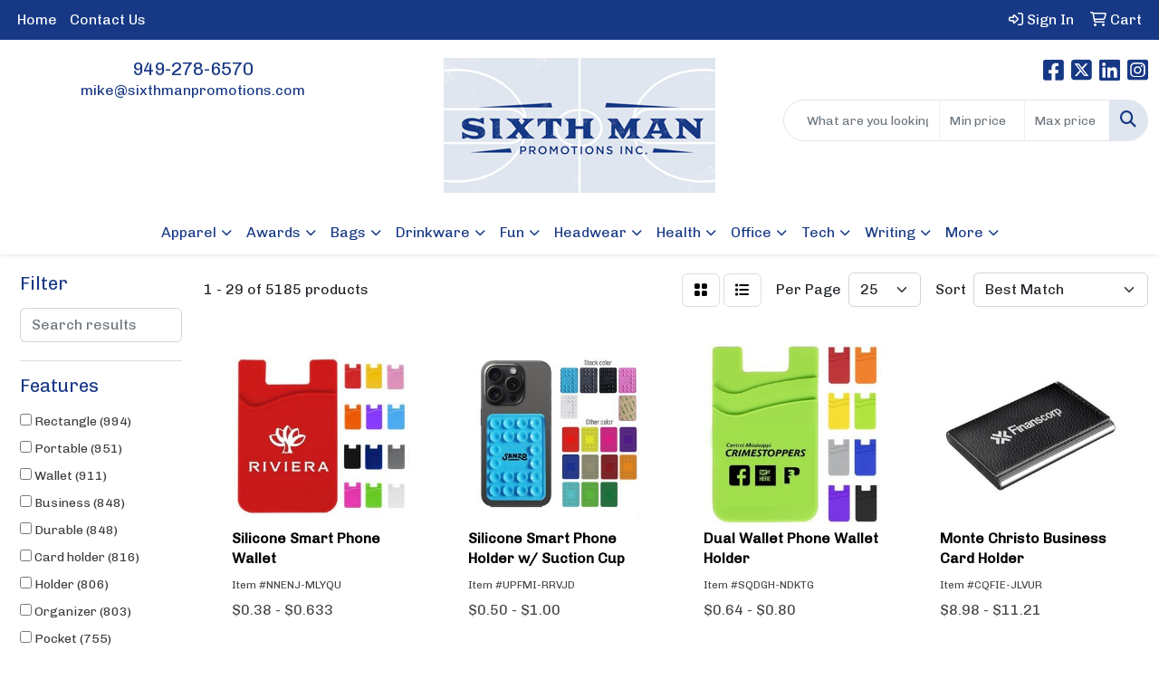

--- FILE ---
content_type: text/html
request_url: https://www.sixthmanpromotions.com/ws/ws.dll/StartSrch?UID=26978&WENavID=16974174
body_size: 13834
content:
<!DOCTYPE html>
<html lang="en"><head>
<meta charset="utf-8">
<meta http-equiv="X-UA-Compatible" content="IE=edge">
<meta name="viewport" content="width=device-width, initial-scale=1">
<!-- The above 3 meta tags *must* come first in the head; any other head content must come *after* these tags -->


<link href="/distsite/styles/8/css/bootstrap.min.css" rel="stylesheet" />
<link href="https://fonts.googleapis.com/css?family=Open+Sans:400,600|Oswald:400,600" rel="stylesheet">
<link href="/distsite/styles/8/css/owl.carousel.min.css" rel="stylesheet">
<link href="/distsite/styles/8/css/nouislider.css" rel="stylesheet">
<!--<link href="/distsite/styles/8/css/menu.css" rel="stylesheet"/>-->
<link href="/distsite/styles/8/css/flexslider.css" rel="stylesheet">
<link href="/distsite/styles/8/css/all.min.css" rel="stylesheet">
<link href="/distsite/styles/8/css/slick/slick.css" rel="stylesheet"/>
<link href="/distsite/styles/8/css/lightbox/lightbox.css" rel="stylesheet"  />
<link href="/distsite/styles/8/css/yamm.css" rel="stylesheet" />
<!-- Custom styles for this theme -->
<link href="/we/we.dll/StyleSheet?UN=26978&Type=WETheme&TS=C44798.5390162037" rel="stylesheet">
<!-- Custom styles for this theme -->
<link href="/we/we.dll/StyleSheet?UN=26978&Type=WETheme-PS&TS=C44798.5390162037" rel="stylesheet">


<!-- HTML5 shim and Respond.js for IE8 support of HTML5 elements and media queries -->
<!--[if lt IE 9]>
      <script src="https://oss.maxcdn.com/html5shiv/3.7.3/html5shiv.min.js"></script>
      <script src="https://oss.maxcdn.com/respond/1.4.2/respond.min.js"></script>
    <![endif]-->

</head>

<body style="background:#fff;">


  <!-- Slide-Out Menu -->
  <div id="filter-menu" class="filter-menu">
    <button id="close-menu" class="btn-close"></button>
    <div class="menu-content">
      
<aside class="filter-sidebar">



<div class="filter-section first">
	<h2>Filter</h2>
	 <div class="input-group mb-3">
	 <input type="text" style="border-right:0;" placeholder="Search results" class="form-control text-search-within-results" name="SearchWithinResults" value="" maxlength="100" onkeyup="HandleTextFilter(event);">
	  <label class="input-group-text" style="background-color:#fff;"><a  style="display:none;" href="javascript:void(0);" class="remove-filter" data-toggle="tooltip" title="Clear" onclick="ClearTextFilter();"><i class="far fa-times" aria-hidden="true"></i> <span class="fa-sr-only">x</span></a></label>
	</div>
</div>

<a href="javascript:void(0);" class="clear-filters"  style="display:none;" onclick="ClearDrillDown();">Clear all filters</a>

<div class="filter-section"  style="display:none;">
	<h2>Categories</h2>

	<div class="filter-list">

	 

		<!-- wrapper for more filters -->
        <div class="show-filter">

		</div><!-- showfilters -->

	</div>

		<a href="#" class="show-more"  style="display:none;" >Show more</a>
</div>


<div class="filter-section" >
	<h2>Features</h2>

		<div class="filter-list">

	  		<div class="checkbox"><label><input class="filtercheckbox" type="checkbox" name="2|Rectangle" ><span> Rectangle (994)</span></label></div><div class="checkbox"><label><input class="filtercheckbox" type="checkbox" name="2|Portable" ><span> Portable (951)</span></label></div><div class="checkbox"><label><input class="filtercheckbox" type="checkbox" name="2|Wallet" ><span> Wallet (911)</span></label></div><div class="checkbox"><label><input class="filtercheckbox" type="checkbox" name="2|Business" ><span> Business (848)</span></label></div><div class="checkbox"><label><input class="filtercheckbox" type="checkbox" name="2|Durable" ><span> Durable (848)</span></label></div><div class="checkbox"><label><input class="filtercheckbox" type="checkbox" name="2|Card holder" ><span> Card holder (816)</span></label></div><div class="checkbox"><label><input class="filtercheckbox" type="checkbox" name="2|Holder" ><span> Holder (806)</span></label></div><div class="checkbox"><label><input class="filtercheckbox" type="checkbox" name="2|Organizer" ><span> Organizer (803)</span></label></div><div class="checkbox"><label><input class="filtercheckbox" type="checkbox" name="2|Pocket" ><span> Pocket (755)</span></label></div><div class="checkbox"><label><input class="filtercheckbox" type="checkbox" name="2|Lightweight" ><span> Lightweight (733)</span></label></div><div class="show-filter"><div class="checkbox"><label><input class="filtercheckbox" type="checkbox" name="2|Case" ><span> Case (707)</span></label></div><div class="checkbox"><label><input class="filtercheckbox" type="checkbox" name="2|Compact" ><span> Compact (635)</span></label></div><div class="checkbox"><label><input class="filtercheckbox" type="checkbox" name="2|Business card holder" ><span> Business card holder (611)</span></label></div><div class="checkbox"><label><input class="filtercheckbox" type="checkbox" name="2|Office" ><span> Office (601)</span></label></div><div class="checkbox"><label><input class="filtercheckbox" type="checkbox" name="2|Storage" ><span> Storage (589)</span></label></div><div class="checkbox"><label><input class="filtercheckbox" type="checkbox" name="2|Card" ><span> Card (555)</span></label></div><div class="checkbox"><label><input class="filtercheckbox" type="checkbox" name="2|Travel" ><span> Travel (527)</span></label></div><div class="checkbox"><label><input class="filtercheckbox" type="checkbox" name="2|Leather" ><span> Leather (525)</span></label></div><div class="checkbox"><label><input class="filtercheckbox" type="checkbox" name="2|Metal" ><span> Metal (491)</span></label></div><div class="checkbox"><label><input class="filtercheckbox" type="checkbox" name="2|Slim" ><span> Slim (480)</span></label></div><div class="checkbox"><label><input class="filtercheckbox" type="checkbox" name="2|Business card" ><span> Business card (439)</span></label></div><div class="checkbox"><label><input class="filtercheckbox" type="checkbox" name="2|Credit card" ><span> Credit card (351)</span></label></div><div class="checkbox"><label><input class="filtercheckbox" type="checkbox" name="2|Pouch" ><span> Pouch (348)</span></label></div><div class="checkbox"><label><input class="filtercheckbox" type="checkbox" name="2|Waterproof" ><span> Waterproof (333)</span></label></div><div class="checkbox"><label><input class="filtercheckbox" type="checkbox" name="2|Card case" ><span> Card case (332)</span></label></div><div class="checkbox"><label><input class="filtercheckbox" type="checkbox" name="2|Sleeve" ><span> Sleeve (313)</span></label></div><div class="checkbox"><label><input class="filtercheckbox" type="checkbox" name="2|Id" ><span> Id (269)</span></label></div><div class="checkbox"><label><input class="filtercheckbox" type="checkbox" name="2|Plastic" ><span> Plastic (235)</span></label></div><div class="checkbox"><label><input class="filtercheckbox" type="checkbox" name="2|Minimalist" ><span> Minimalist (231)</span></label></div><div class="checkbox"><label><input class="filtercheckbox" type="checkbox" name="2|Stand" ><span> Stand (229)</span></label></div><div class="checkbox"><label><input class="filtercheckbox" type="checkbox" name="2|Secure" ><span> Secure (225)</span></label></div><div class="checkbox"><label><input class="filtercheckbox" type="checkbox" name="2|Credit" ><span> Credit (223)</span></label></div><div class="checkbox"><label><input class="filtercheckbox" type="checkbox" name="2|Protector" ><span> Protector (222)</span></label></div><div class="checkbox"><label><input class="filtercheckbox" type="checkbox" name="2|Credit card holder" ><span> Credit card holder (212)</span></label></div><div class="checkbox"><label><input class="filtercheckbox" type="checkbox" name="2|Box" ><span> Box (209)</span></label></div><div class="checkbox"><label><input class="filtercheckbox" type="checkbox" name="2|Gift" ><span> Gift (203)</span></label></div><div class="checkbox"><label><input class="filtercheckbox" type="checkbox" name="2|Transparent" ><span> Transparent (201)</span></label></div><div class="checkbox"><label><input class="filtercheckbox" type="checkbox" name="2|Professionals" ><span> Professionals (198)</span></label></div><div class="checkbox"><label><input class="filtercheckbox" type="checkbox" name="2|Leatherette" ><span> Leatherette (189)</span></label></div><div class="checkbox"><label><input class="filtercheckbox" type="checkbox" name="2|Executives" ><span> Executives (185)</span></label></div><div class="checkbox"><label><input class="filtercheckbox" type="checkbox" name="2|Business card case" ><span> Business card case (176)</span></label></div><div class="checkbox"><label><input class="filtercheckbox" type="checkbox" name="2|Desktop" ><span> Desktop (173)</span></label></div><div class="checkbox"><label><input class="filtercheckbox" type="checkbox" name="2|Stylish" ><span> Stylish (170)</span></label></div><div class="checkbox"><label><input class="filtercheckbox" type="checkbox" name="2|Stainless steel" ><span> Stainless steel (163)</span></label></div><div class="checkbox"><label><input class="filtercheckbox" type="checkbox" name="2|Purse" ><span> Purse (162)</span></label></div><div class="checkbox"><label><input class="filtercheckbox" type="checkbox" name="2|Elegant" ><span> Elegant (158)</span></label></div><div class="checkbox"><label><input class="filtercheckbox" type="checkbox" name="2|Reusable" ><span> Reusable (155)</span></label></div><div class="checkbox"><label><input class="filtercheckbox" type="checkbox" name="2|Displays" ><span> Displays (152)</span></label></div><div class="checkbox"><label><input class="filtercheckbox" type="checkbox" name="2|Aluminum" ><span> Aluminum (148)</span></label></div><div class="checkbox"><label><input class="filtercheckbox" type="checkbox" name="2|Men" ><span> Men (145)</span></label></div></div>

			<!-- wrapper for more filters -->
			<div class="show-filter">

			</div><!-- showfilters -->
 		</div>
		<a href="#" class="show-more"  >Show more</a>


</div>


<div class="filter-section" >
	<h2>Colors</h2>

		<div class="filter-list">

		  	<div class="checkbox"><label><input class="filtercheckbox" type="checkbox" name="1|Black" ><span> Black (3183)</span></label></div><div class="checkbox"><label><input class="filtercheckbox" type="checkbox" name="1|Red" ><span> Red (2170)</span></label></div><div class="checkbox"><label><input class="filtercheckbox" type="checkbox" name="1|Blue" ><span> Blue (1949)</span></label></div><div class="checkbox"><label><input class="filtercheckbox" type="checkbox" name="1|Brown" ><span> Brown (1444)</span></label></div><div class="checkbox"><label><input class="filtercheckbox" type="checkbox" name="1|Pink" ><span> Pink (1442)</span></label></div><div class="checkbox"><label><input class="filtercheckbox" type="checkbox" name="1|Green" ><span> Green (1219)</span></label></div><div class="checkbox"><label><input class="filtercheckbox" type="checkbox" name="1|Gray" ><span> Gray (1217)</span></label></div><div class="checkbox"><label><input class="filtercheckbox" type="checkbox" name="1|White" ><span> White (1007)</span></label></div><div class="checkbox"><label><input class="filtercheckbox" type="checkbox" name="1|Purple" ><span> Purple (945)</span></label></div><div class="checkbox"><label><input class="filtercheckbox" type="checkbox" name="1|Yellow" ><span> Yellow (914)</span></label></div><div class="show-filter"><div class="checkbox"><label><input class="filtercheckbox" type="checkbox" name="1|Orange" ><span> Orange (871)</span></label></div><div class="checkbox"><label><input class="filtercheckbox" type="checkbox" name="1|Silver" ><span> Silver (802)</span></label></div><div class="checkbox"><label><input class="filtercheckbox" type="checkbox" name="1|Gold" ><span> Gold (481)</span></label></div><div class="checkbox"><label><input class="filtercheckbox" type="checkbox" name="1|Navy blue" ><span> Navy blue (427)</span></label></div><div class="checkbox"><label><input class="filtercheckbox" type="checkbox" name="1|Clear" ><span> Clear (387)</span></label></div><div class="checkbox"><label><input class="filtercheckbox" type="checkbox" name="1|Light blue" ><span> Light blue (314)</span></label></div><div class="checkbox"><label><input class="filtercheckbox" type="checkbox" name="1|Royal blue" ><span> Royal blue (280)</span></label></div><div class="checkbox"><label><input class="filtercheckbox" type="checkbox" name="1|Dark blue" ><span> Dark blue (236)</span></label></div><div class="checkbox"><label><input class="filtercheckbox" type="checkbox" name="1|Rose red" ><span> Rose red (207)</span></label></div><div class="checkbox"><label><input class="filtercheckbox" type="checkbox" name="1|Various" ><span> Various (202)</span></label></div><div class="checkbox"><label><input class="filtercheckbox" type="checkbox" name="1|Dark brown" ><span> Dark brown (158)</span></label></div><div class="checkbox"><label><input class="filtercheckbox" type="checkbox" name="1|Beige" ><span> Beige (133)</span></label></div><div class="checkbox"><label><input class="filtercheckbox" type="checkbox" name="1|Dark green" ><span> Dark green (115)</span></label></div><div class="checkbox"><label><input class="filtercheckbox" type="checkbox" name="1|Burgundy red" ><span> Burgundy red (110)</span></label></div><div class="checkbox"><label><input class="filtercheckbox" type="checkbox" name="1|Dark gray" ><span> Dark gray (104)</span></label></div><div class="checkbox"><label><input class="filtercheckbox" type="checkbox" name="1|Light brown" ><span> Light brown (95)</span></label></div><div class="checkbox"><label><input class="filtercheckbox" type="checkbox" name="1|Light gray" ><span> Light gray (89)</span></label></div><div class="checkbox"><label><input class="filtercheckbox" type="checkbox" name="1|Coffee brown" ><span> Coffee brown (80)</span></label></div><div class="checkbox"><label><input class="filtercheckbox" type="checkbox" name="1|Sky blue" ><span> Sky blue (76)</span></label></div><div class="checkbox"><label><input class="filtercheckbox" type="checkbox" name="1|Rose gold" ><span> Rose gold (70)</span></label></div><div class="checkbox"><label><input class="filtercheckbox" type="checkbox" name="1|Coffee" ><span> Coffee (68)</span></label></div><div class="checkbox"><label><input class="filtercheckbox" type="checkbox" name="1|Golden" ><span> Golden (53)</span></label></div><div class="checkbox"><label><input class="filtercheckbox" type="checkbox" name="1|Wood brown" ><span> Wood brown (52)</span></label></div><div class="checkbox"><label><input class="filtercheckbox" type="checkbox" name="1|Light pink" ><span> Light pink (50)</span></label></div><div class="checkbox"><label><input class="filtercheckbox" type="checkbox" name="1|Black/silver" ><span> Black/silver (48)</span></label></div><div class="checkbox"><label><input class="filtercheckbox" type="checkbox" name="1|Hot pink" ><span> Hot pink (47)</span></label></div><div class="checkbox"><label><input class="filtercheckbox" type="checkbox" name="1|Light green" ><span> Light green (47)</span></label></div><div class="checkbox"><label><input class="filtercheckbox" type="checkbox" name="1|Maroon red" ><span> Maroon red (47)</span></label></div><div class="checkbox"><label><input class="filtercheckbox" type="checkbox" name="1|Khaki" ><span> Khaki (42)</span></label></div><div class="checkbox"><label><input class="filtercheckbox" type="checkbox" name="1|Walnut brown" ><span> Walnut brown (39)</span></label></div><div class="checkbox"><label><input class="filtercheckbox" type="checkbox" name="1|Rose" ><span> Rose (37)</span></label></div><div class="checkbox"><label><input class="filtercheckbox" type="checkbox" name="1|Forest green" ><span> Forest green (34)</span></label></div><div class="checkbox"><label><input class="filtercheckbox" type="checkbox" name="1|Tan" ><span> Tan (34)</span></label></div><div class="checkbox"><label><input class="filtercheckbox" type="checkbox" name="1|Azure blue" ><span> Azure blue (33)</span></label></div><div class="checkbox"><label><input class="filtercheckbox" type="checkbox" name="1|Teal blue" ><span> Teal blue (32)</span></label></div><div class="checkbox"><label><input class="filtercheckbox" type="checkbox" name="1|Black with gold engraving" ><span> Black with gold engraving (30)</span></label></div><div class="checkbox"><label><input class="filtercheckbox" type="checkbox" name="1|Black with silver engraving" ><span> Black with silver engraving (30)</span></label></div><div class="checkbox"><label><input class="filtercheckbox" type="checkbox" name="1|Blue with silver engraving" ><span> Blue with silver engraving (30)</span></label></div><div class="checkbox"><label><input class="filtercheckbox" type="checkbox" name="1|Dark brown with black engraving" ><span> Dark brown with black engraving (30)</span></label></div><div class="checkbox"><label><input class="filtercheckbox" type="checkbox" name="1|Gray with black engraving" ><span> Gray with black engraving (30)</span></label></div></div>


			<!-- wrapper for more filters -->
			<div class="show-filter">

			</div><!-- showfilters -->

		  </div>

		<a href="#" class="show-more"  >Show more</a>
</div>


<div class="filter-section"  >
	<h2>Price Range</h2>
	<div class="filter-price-wrap">
		<div class="filter-price-inner">
			<div class="input-group">
				<span class="input-group-text input-group-text-white">$</span>
				<input type="text" class="form-control form-control-sm filter-min-prices" name="min-prices" value="" placeholder="Min" onkeyup="HandlePriceFilter(event);">
			</div>
			<div class="input-group">
				<span class="input-group-text input-group-text-white">$</span>
				<input type="text" class="form-control form-control-sm filter-max-prices" name="max-prices" value="" placeholder="Max" onkeyup="HandlePriceFilter(event);">
			</div>
		</div>
		<a href="javascript:void(0)" onclick="SetPriceFilter();" ><i class="fa-solid fa-chevron-right"></i></a>
	</div>
</div>

<div class="filter-section"   >
	<h2>Quantity</h2>
	<div class="filter-price-wrap mb-2">
		<input type="text" class="form-control form-control-sm filter-quantity" value="" placeholder="Qty" onkeyup="HandleQuantityFilter(event);">
		<a href="javascript:void(0)" onclick="SetQuantityFilter();"><i class="fa-solid fa-chevron-right"></i></a>
	</div>
</div>




	</aside>

    </div>
</div>




	<div class="container-fluid">
		<div class="row">

			<div class="col-md-3 col-lg-2">
        <div class="d-none d-md-block">
          <div id="desktop-filter">
            
<aside class="filter-sidebar">



<div class="filter-section first">
	<h2>Filter</h2>
	 <div class="input-group mb-3">
	 <input type="text" style="border-right:0;" placeholder="Search results" class="form-control text-search-within-results" name="SearchWithinResults" value="" maxlength="100" onkeyup="HandleTextFilter(event);">
	  <label class="input-group-text" style="background-color:#fff;"><a  style="display:none;" href="javascript:void(0);" class="remove-filter" data-toggle="tooltip" title="Clear" onclick="ClearTextFilter();"><i class="far fa-times" aria-hidden="true"></i> <span class="fa-sr-only">x</span></a></label>
	</div>
</div>

<a href="javascript:void(0);" class="clear-filters"  style="display:none;" onclick="ClearDrillDown();">Clear all filters</a>

<div class="filter-section"  style="display:none;">
	<h2>Categories</h2>

	<div class="filter-list">

	 

		<!-- wrapper for more filters -->
        <div class="show-filter">

		</div><!-- showfilters -->

	</div>

		<a href="#" class="show-more"  style="display:none;" >Show more</a>
</div>


<div class="filter-section" >
	<h2>Features</h2>

		<div class="filter-list">

	  		<div class="checkbox"><label><input class="filtercheckbox" type="checkbox" name="2|Rectangle" ><span> Rectangle (994)</span></label></div><div class="checkbox"><label><input class="filtercheckbox" type="checkbox" name="2|Portable" ><span> Portable (951)</span></label></div><div class="checkbox"><label><input class="filtercheckbox" type="checkbox" name="2|Wallet" ><span> Wallet (911)</span></label></div><div class="checkbox"><label><input class="filtercheckbox" type="checkbox" name="2|Business" ><span> Business (848)</span></label></div><div class="checkbox"><label><input class="filtercheckbox" type="checkbox" name="2|Durable" ><span> Durable (848)</span></label></div><div class="checkbox"><label><input class="filtercheckbox" type="checkbox" name="2|Card holder" ><span> Card holder (816)</span></label></div><div class="checkbox"><label><input class="filtercheckbox" type="checkbox" name="2|Holder" ><span> Holder (806)</span></label></div><div class="checkbox"><label><input class="filtercheckbox" type="checkbox" name="2|Organizer" ><span> Organizer (803)</span></label></div><div class="checkbox"><label><input class="filtercheckbox" type="checkbox" name="2|Pocket" ><span> Pocket (755)</span></label></div><div class="checkbox"><label><input class="filtercheckbox" type="checkbox" name="2|Lightweight" ><span> Lightweight (733)</span></label></div><div class="show-filter"><div class="checkbox"><label><input class="filtercheckbox" type="checkbox" name="2|Case" ><span> Case (707)</span></label></div><div class="checkbox"><label><input class="filtercheckbox" type="checkbox" name="2|Compact" ><span> Compact (635)</span></label></div><div class="checkbox"><label><input class="filtercheckbox" type="checkbox" name="2|Business card holder" ><span> Business card holder (611)</span></label></div><div class="checkbox"><label><input class="filtercheckbox" type="checkbox" name="2|Office" ><span> Office (601)</span></label></div><div class="checkbox"><label><input class="filtercheckbox" type="checkbox" name="2|Storage" ><span> Storage (589)</span></label></div><div class="checkbox"><label><input class="filtercheckbox" type="checkbox" name="2|Card" ><span> Card (555)</span></label></div><div class="checkbox"><label><input class="filtercheckbox" type="checkbox" name="2|Travel" ><span> Travel (527)</span></label></div><div class="checkbox"><label><input class="filtercheckbox" type="checkbox" name="2|Leather" ><span> Leather (525)</span></label></div><div class="checkbox"><label><input class="filtercheckbox" type="checkbox" name="2|Metal" ><span> Metal (491)</span></label></div><div class="checkbox"><label><input class="filtercheckbox" type="checkbox" name="2|Slim" ><span> Slim (480)</span></label></div><div class="checkbox"><label><input class="filtercheckbox" type="checkbox" name="2|Business card" ><span> Business card (439)</span></label></div><div class="checkbox"><label><input class="filtercheckbox" type="checkbox" name="2|Credit card" ><span> Credit card (351)</span></label></div><div class="checkbox"><label><input class="filtercheckbox" type="checkbox" name="2|Pouch" ><span> Pouch (348)</span></label></div><div class="checkbox"><label><input class="filtercheckbox" type="checkbox" name="2|Waterproof" ><span> Waterproof (333)</span></label></div><div class="checkbox"><label><input class="filtercheckbox" type="checkbox" name="2|Card case" ><span> Card case (332)</span></label></div><div class="checkbox"><label><input class="filtercheckbox" type="checkbox" name="2|Sleeve" ><span> Sleeve (313)</span></label></div><div class="checkbox"><label><input class="filtercheckbox" type="checkbox" name="2|Id" ><span> Id (269)</span></label></div><div class="checkbox"><label><input class="filtercheckbox" type="checkbox" name="2|Plastic" ><span> Plastic (235)</span></label></div><div class="checkbox"><label><input class="filtercheckbox" type="checkbox" name="2|Minimalist" ><span> Minimalist (231)</span></label></div><div class="checkbox"><label><input class="filtercheckbox" type="checkbox" name="2|Stand" ><span> Stand (229)</span></label></div><div class="checkbox"><label><input class="filtercheckbox" type="checkbox" name="2|Secure" ><span> Secure (225)</span></label></div><div class="checkbox"><label><input class="filtercheckbox" type="checkbox" name="2|Credit" ><span> Credit (223)</span></label></div><div class="checkbox"><label><input class="filtercheckbox" type="checkbox" name="2|Protector" ><span> Protector (222)</span></label></div><div class="checkbox"><label><input class="filtercheckbox" type="checkbox" name="2|Credit card holder" ><span> Credit card holder (212)</span></label></div><div class="checkbox"><label><input class="filtercheckbox" type="checkbox" name="2|Box" ><span> Box (209)</span></label></div><div class="checkbox"><label><input class="filtercheckbox" type="checkbox" name="2|Gift" ><span> Gift (203)</span></label></div><div class="checkbox"><label><input class="filtercheckbox" type="checkbox" name="2|Transparent" ><span> Transparent (201)</span></label></div><div class="checkbox"><label><input class="filtercheckbox" type="checkbox" name="2|Professionals" ><span> Professionals (198)</span></label></div><div class="checkbox"><label><input class="filtercheckbox" type="checkbox" name="2|Leatherette" ><span> Leatherette (189)</span></label></div><div class="checkbox"><label><input class="filtercheckbox" type="checkbox" name="2|Executives" ><span> Executives (185)</span></label></div><div class="checkbox"><label><input class="filtercheckbox" type="checkbox" name="2|Business card case" ><span> Business card case (176)</span></label></div><div class="checkbox"><label><input class="filtercheckbox" type="checkbox" name="2|Desktop" ><span> Desktop (173)</span></label></div><div class="checkbox"><label><input class="filtercheckbox" type="checkbox" name="2|Stylish" ><span> Stylish (170)</span></label></div><div class="checkbox"><label><input class="filtercheckbox" type="checkbox" name="2|Stainless steel" ><span> Stainless steel (163)</span></label></div><div class="checkbox"><label><input class="filtercheckbox" type="checkbox" name="2|Purse" ><span> Purse (162)</span></label></div><div class="checkbox"><label><input class="filtercheckbox" type="checkbox" name="2|Elegant" ><span> Elegant (158)</span></label></div><div class="checkbox"><label><input class="filtercheckbox" type="checkbox" name="2|Reusable" ><span> Reusable (155)</span></label></div><div class="checkbox"><label><input class="filtercheckbox" type="checkbox" name="2|Displays" ><span> Displays (152)</span></label></div><div class="checkbox"><label><input class="filtercheckbox" type="checkbox" name="2|Aluminum" ><span> Aluminum (148)</span></label></div><div class="checkbox"><label><input class="filtercheckbox" type="checkbox" name="2|Men" ><span> Men (145)</span></label></div></div>

			<!-- wrapper for more filters -->
			<div class="show-filter">

			</div><!-- showfilters -->
 		</div>
		<a href="#" class="show-more"  >Show more</a>


</div>


<div class="filter-section" >
	<h2>Colors</h2>

		<div class="filter-list">

		  	<div class="checkbox"><label><input class="filtercheckbox" type="checkbox" name="1|Black" ><span> Black (3183)</span></label></div><div class="checkbox"><label><input class="filtercheckbox" type="checkbox" name="1|Red" ><span> Red (2170)</span></label></div><div class="checkbox"><label><input class="filtercheckbox" type="checkbox" name="1|Blue" ><span> Blue (1949)</span></label></div><div class="checkbox"><label><input class="filtercheckbox" type="checkbox" name="1|Brown" ><span> Brown (1444)</span></label></div><div class="checkbox"><label><input class="filtercheckbox" type="checkbox" name="1|Pink" ><span> Pink (1442)</span></label></div><div class="checkbox"><label><input class="filtercheckbox" type="checkbox" name="1|Green" ><span> Green (1219)</span></label></div><div class="checkbox"><label><input class="filtercheckbox" type="checkbox" name="1|Gray" ><span> Gray (1217)</span></label></div><div class="checkbox"><label><input class="filtercheckbox" type="checkbox" name="1|White" ><span> White (1007)</span></label></div><div class="checkbox"><label><input class="filtercheckbox" type="checkbox" name="1|Purple" ><span> Purple (945)</span></label></div><div class="checkbox"><label><input class="filtercheckbox" type="checkbox" name="1|Yellow" ><span> Yellow (914)</span></label></div><div class="show-filter"><div class="checkbox"><label><input class="filtercheckbox" type="checkbox" name="1|Orange" ><span> Orange (871)</span></label></div><div class="checkbox"><label><input class="filtercheckbox" type="checkbox" name="1|Silver" ><span> Silver (802)</span></label></div><div class="checkbox"><label><input class="filtercheckbox" type="checkbox" name="1|Gold" ><span> Gold (481)</span></label></div><div class="checkbox"><label><input class="filtercheckbox" type="checkbox" name="1|Navy blue" ><span> Navy blue (427)</span></label></div><div class="checkbox"><label><input class="filtercheckbox" type="checkbox" name="1|Clear" ><span> Clear (387)</span></label></div><div class="checkbox"><label><input class="filtercheckbox" type="checkbox" name="1|Light blue" ><span> Light blue (314)</span></label></div><div class="checkbox"><label><input class="filtercheckbox" type="checkbox" name="1|Royal blue" ><span> Royal blue (280)</span></label></div><div class="checkbox"><label><input class="filtercheckbox" type="checkbox" name="1|Dark blue" ><span> Dark blue (236)</span></label></div><div class="checkbox"><label><input class="filtercheckbox" type="checkbox" name="1|Rose red" ><span> Rose red (207)</span></label></div><div class="checkbox"><label><input class="filtercheckbox" type="checkbox" name="1|Various" ><span> Various (202)</span></label></div><div class="checkbox"><label><input class="filtercheckbox" type="checkbox" name="1|Dark brown" ><span> Dark brown (158)</span></label></div><div class="checkbox"><label><input class="filtercheckbox" type="checkbox" name="1|Beige" ><span> Beige (133)</span></label></div><div class="checkbox"><label><input class="filtercheckbox" type="checkbox" name="1|Dark green" ><span> Dark green (115)</span></label></div><div class="checkbox"><label><input class="filtercheckbox" type="checkbox" name="1|Burgundy red" ><span> Burgundy red (110)</span></label></div><div class="checkbox"><label><input class="filtercheckbox" type="checkbox" name="1|Dark gray" ><span> Dark gray (104)</span></label></div><div class="checkbox"><label><input class="filtercheckbox" type="checkbox" name="1|Light brown" ><span> Light brown (95)</span></label></div><div class="checkbox"><label><input class="filtercheckbox" type="checkbox" name="1|Light gray" ><span> Light gray (89)</span></label></div><div class="checkbox"><label><input class="filtercheckbox" type="checkbox" name="1|Coffee brown" ><span> Coffee brown (80)</span></label></div><div class="checkbox"><label><input class="filtercheckbox" type="checkbox" name="1|Sky blue" ><span> Sky blue (76)</span></label></div><div class="checkbox"><label><input class="filtercheckbox" type="checkbox" name="1|Rose gold" ><span> Rose gold (70)</span></label></div><div class="checkbox"><label><input class="filtercheckbox" type="checkbox" name="1|Coffee" ><span> Coffee (68)</span></label></div><div class="checkbox"><label><input class="filtercheckbox" type="checkbox" name="1|Golden" ><span> Golden (53)</span></label></div><div class="checkbox"><label><input class="filtercheckbox" type="checkbox" name="1|Wood brown" ><span> Wood brown (52)</span></label></div><div class="checkbox"><label><input class="filtercheckbox" type="checkbox" name="1|Light pink" ><span> Light pink (50)</span></label></div><div class="checkbox"><label><input class="filtercheckbox" type="checkbox" name="1|Black/silver" ><span> Black/silver (48)</span></label></div><div class="checkbox"><label><input class="filtercheckbox" type="checkbox" name="1|Hot pink" ><span> Hot pink (47)</span></label></div><div class="checkbox"><label><input class="filtercheckbox" type="checkbox" name="1|Light green" ><span> Light green (47)</span></label></div><div class="checkbox"><label><input class="filtercheckbox" type="checkbox" name="1|Maroon red" ><span> Maroon red (47)</span></label></div><div class="checkbox"><label><input class="filtercheckbox" type="checkbox" name="1|Khaki" ><span> Khaki (42)</span></label></div><div class="checkbox"><label><input class="filtercheckbox" type="checkbox" name="1|Walnut brown" ><span> Walnut brown (39)</span></label></div><div class="checkbox"><label><input class="filtercheckbox" type="checkbox" name="1|Rose" ><span> Rose (37)</span></label></div><div class="checkbox"><label><input class="filtercheckbox" type="checkbox" name="1|Forest green" ><span> Forest green (34)</span></label></div><div class="checkbox"><label><input class="filtercheckbox" type="checkbox" name="1|Tan" ><span> Tan (34)</span></label></div><div class="checkbox"><label><input class="filtercheckbox" type="checkbox" name="1|Azure blue" ><span> Azure blue (33)</span></label></div><div class="checkbox"><label><input class="filtercheckbox" type="checkbox" name="1|Teal blue" ><span> Teal blue (32)</span></label></div><div class="checkbox"><label><input class="filtercheckbox" type="checkbox" name="1|Black with gold engraving" ><span> Black with gold engraving (30)</span></label></div><div class="checkbox"><label><input class="filtercheckbox" type="checkbox" name="1|Black with silver engraving" ><span> Black with silver engraving (30)</span></label></div><div class="checkbox"><label><input class="filtercheckbox" type="checkbox" name="1|Blue with silver engraving" ><span> Blue with silver engraving (30)</span></label></div><div class="checkbox"><label><input class="filtercheckbox" type="checkbox" name="1|Dark brown with black engraving" ><span> Dark brown with black engraving (30)</span></label></div><div class="checkbox"><label><input class="filtercheckbox" type="checkbox" name="1|Gray with black engraving" ><span> Gray with black engraving (30)</span></label></div></div>


			<!-- wrapper for more filters -->
			<div class="show-filter">

			</div><!-- showfilters -->

		  </div>

		<a href="#" class="show-more"  >Show more</a>
</div>


<div class="filter-section"  >
	<h2>Price Range</h2>
	<div class="filter-price-wrap">
		<div class="filter-price-inner">
			<div class="input-group">
				<span class="input-group-text input-group-text-white">$</span>
				<input type="text" class="form-control form-control-sm filter-min-prices" name="min-prices" value="" placeholder="Min" onkeyup="HandlePriceFilter(event);">
			</div>
			<div class="input-group">
				<span class="input-group-text input-group-text-white">$</span>
				<input type="text" class="form-control form-control-sm filter-max-prices" name="max-prices" value="" placeholder="Max" onkeyup="HandlePriceFilter(event);">
			</div>
		</div>
		<a href="javascript:void(0)" onclick="SetPriceFilter();" ><i class="fa-solid fa-chevron-right"></i></a>
	</div>
</div>

<div class="filter-section"   >
	<h2>Quantity</h2>
	<div class="filter-price-wrap mb-2">
		<input type="text" class="form-control form-control-sm filter-quantity" value="" placeholder="Qty" onkeyup="HandleQuantityFilter(event);">
		<a href="javascript:void(0)" onclick="SetQuantityFilter();"><i class="fa-solid fa-chevron-right"></i></a>
	</div>
</div>




	</aside>

          </div>
        </div>
			</div>

			<div class="col-md-9 col-lg-10">
				

				<ol class="breadcrumb"  style="display:none;" >
              		<li><a href="https://www.sixthmanpromotions.com" target="_top">Home</a></li>
             	 	<li class="active">Business Card Holders</li>
            	</ol>




				<div id="product-list-controls">

				
						<div class="d-flex align-items-center justify-content-between">
							<div class="d-none d-md-block me-3">
								1 - 29 of  5185 <span class="d-none d-lg-inline">products</span>
							</div>
					  
						  <!-- Right Aligned Controls -->
						  <div class="product-controls-right d-flex align-items-center">
       
              <button id="show-filter-button" class="btn btn-control d-block d-md-none"><i class="fa-solid fa-filter" aria-hidden="true"></i></button>

							
							<span class="me-3">
								<a href="/ws/ws.dll/StartSrch?UID=26978&WENavID=16974174&View=T&ST=26020303560870320328555943" class="btn btn-control grid" title="Change to Grid View"><i class="fa-solid fa-grid-2" aria-hidden="true"></i>  <span class="fa-sr-only">Grid</span></a>
								<a href="/ws/ws.dll/StartSrch?UID=26978&WENavID=16974174&View=L&ST=26020303560870320328555943" class="btn btn-control" title="Change to List View"><i class="fa-solid fa-list"></i> <span class="fa-sr-only">List</span></a>
							</span>
							
					  
							<!-- Number of Items Per Page -->
							<div class="me-2 d-none d-lg-block">
								<label>Per Page</label>
							</div>
							<div class="me-3 d-none d-md-block">
								<select class="form-select notranslate" onchange="GoToNewURL(this);" aria-label="Items per page">
									<option value="/ws/ws.dll/StartSrch?UID=26978&WENavID=16974174&ST=26020303560870320328555943&PPP=10" >10</option><option value="/ws/ws.dll/StartSrch?UID=26978&WENavID=16974174&ST=26020303560870320328555943&PPP=25" selected>25</option><option value="/ws/ws.dll/StartSrch?UID=26978&WENavID=16974174&ST=26020303560870320328555943&PPP=50" >50</option><option value="/ws/ws.dll/StartSrch?UID=26978&WENavID=16974174&ST=26020303560870320328555943&PPP=100" >100</option><option value="/ws/ws.dll/StartSrch?UID=26978&WENavID=16974174&ST=26020303560870320328555943&PPP=250" >250</option>
								
								</select>
							</div>
					  
							<!-- Sort By -->
							<div class="d-none d-lg-block me-2">
								<label>Sort</label>
							</div>
							<div>
								<select class="form-select" onchange="GoToNewURL(this);">
									<option value="/ws/ws.dll/StartSrch?UID=26978&WENavID=16974174&Sort=0" selected>Best Match</option><option value="/ws/ws.dll/StartSrch?UID=26978&WENavID=16974174&Sort=3">Most Popular</option><option value="/ws/ws.dll/StartSrch?UID=26978&WENavID=16974174&Sort=1">Price (Low to High)</option><option value="/ws/ws.dll/StartSrch?UID=26978&WENavID=16974174&Sort=2">Price (High to Low)</option>
								 </select>
							</div>
						  </div>
						</div>

			  </div>

				<!-- Product Results List -->
				<ul class="thumbnail-list"><a name="0" href="#" alt="Item 0"></a>
<li>
 <a href="https://www.sixthmanpromotions.com/p/NNENJ-MLYQU/silicone-smart-phone-wallet" target="_parent" alt="Silicone Smart Phone Wallet">
 <div class="pr-list-grid">
		<img class="img-responsive" src="/ws/ws.dll/QPic?SN=69533&P=115693708&I=0&PX=300" alt="Silicone Smart Phone Wallet">
		<p class="pr-name">Silicone Smart Phone Wallet</p>
		<div class="pr-meta-row">
			<div class="product-reviews"  style="display:none;">
				<div class="rating-stars">
				<i class="fa-solid fa-star-sharp active" aria-hidden="true"></i><i class="fa-solid fa-star-sharp active" aria-hidden="true"></i><i class="fa-solid fa-star-sharp active" aria-hidden="true"></i><i class="fa-solid fa-star-sharp" aria-hidden="true"></i><i class="fa-solid fa-star-sharp" aria-hidden="true"></i>
				</div>
				<span class="rating-count">(4)</span>
			</div>
			
		</div>
		<p class="pr-number"  ><span class="notranslate">Item #NNENJ-MLYQU</span></p>
		<p class="pr-price"  ><span class="notranslate">$0.38</span> - <span class="notranslate">$0.633</span></p>
 </div>
 </a>
</li>
<a name="1" href="#" alt="Item 1"></a>
<li>
 <a href="https://www.sixthmanpromotions.com/p/UPFMI-RRVJD/silicone-smart-phone-holder-w-suction-cup" target="_parent" alt="Silicone Smart Phone Holder w/ Suction Cup">
 <div class="pr-list-grid">
		<img class="img-responsive" src="/ws/ws.dll/QPic?SN=69533&P=908081817&I=0&PX=300" alt="Silicone Smart Phone Holder w/ Suction Cup">
		<p class="pr-name">Silicone Smart Phone Holder w/ Suction Cup</p>
		<div class="pr-meta-row">
			<div class="product-reviews"  style="display:none;">
				<div class="rating-stars">
				<i class="fa-solid fa-star-sharp" aria-hidden="true"></i><i class="fa-solid fa-star-sharp" aria-hidden="true"></i><i class="fa-solid fa-star-sharp" aria-hidden="true"></i><i class="fa-solid fa-star-sharp" aria-hidden="true"></i><i class="fa-solid fa-star-sharp" aria-hidden="true"></i>
				</div>
				<span class="rating-count">(0)</span>
			</div>
			
		</div>
		<p class="pr-number"  ><span class="notranslate">Item #UPFMI-RRVJD</span></p>
		<p class="pr-price"  ><span class="notranslate">$0.50</span> - <span class="notranslate">$1.00</span></p>
 </div>
 </a>
</li>
<a name="2" href="#" alt="Item 2"></a>
<li>
 <a href="https://www.sixthmanpromotions.com/p/SQDGH-NDKTG/dual-wallet-phone-wallet-holder" target="_parent" alt="Dual Wallet Phone Wallet Holder">
 <div class="pr-list-grid">
		<img class="img-responsive" src="/ws/ws.dll/QPic?SN=69533&P=756000676&I=0&PX=300" alt="Dual Wallet Phone Wallet Holder">
		<p class="pr-name">Dual Wallet Phone Wallet Holder</p>
		<div class="pr-meta-row">
			<div class="product-reviews"  style="display:none;">
				<div class="rating-stars">
				<i class="fa-solid fa-star-sharp" aria-hidden="true"></i><i class="fa-solid fa-star-sharp" aria-hidden="true"></i><i class="fa-solid fa-star-sharp" aria-hidden="true"></i><i class="fa-solid fa-star-sharp" aria-hidden="true"></i><i class="fa-solid fa-star-sharp" aria-hidden="true"></i>
				</div>
				<span class="rating-count">(0)</span>
			</div>
			
		</div>
		<p class="pr-number"  ><span class="notranslate">Item #SQDGH-NDKTG</span></p>
		<p class="pr-price"  ><span class="notranslate">$0.64</span> - <span class="notranslate">$0.80</span></p>
 </div>
 </a>
</li>
<a name="3" href="#" alt="Item 3"></a>
<li>
 <a href="https://www.sixthmanpromotions.com/p/CQFIE-JLVUR/monte-christo-business-card-holder" target="_parent" alt="Monte Christo Business Card Holder">
 <div class="pr-list-grid">
		<img class="img-responsive" src="/ws/ws.dll/QPic?SN=52498&P=384320853&I=0&PX=300" alt="Monte Christo Business Card Holder">
		<p class="pr-name">Monte Christo Business Card Holder</p>
		<div class="pr-meta-row">
			<div class="product-reviews"  style="display:none;">
				<div class="rating-stars">
				<i class="fa-solid fa-star-sharp active" aria-hidden="true"></i><i class="fa-solid fa-star-sharp active" aria-hidden="true"></i><i class="fa-solid fa-star-sharp active" aria-hidden="true"></i><i class="fa-solid fa-star-sharp" aria-hidden="true"></i><i class="fa-solid fa-star-sharp" aria-hidden="true"></i>
				</div>
				<span class="rating-count">(2)</span>
			</div>
			
		</div>
		<p class="pr-number"  ><span class="notranslate">Item #CQFIE-JLVUR</span></p>
		<p class="pr-price"  ><span class="notranslate">$8.98</span> - <span class="notranslate">$11.21</span></p>
 </div>
 </a>
</li>
<a name="4" href="#" alt="Item 4"></a>
<li>
 <a href="https://www.sixthmanpromotions.com/p/LLZKH-IDYSI/slim-card-holder" target="_parent" alt="Slim Card Holder">
 <div class="pr-list-grid">
		<img class="img-responsive" src="/ws/ws.dll/QPic?SN=52498&P=793725236&I=0&PX=300" alt="Slim Card Holder">
		<p class="pr-name">Slim Card Holder</p>
		<div class="pr-meta-row">
			<div class="product-reviews"  style="display:none;">
				<div class="rating-stars">
				<i class="fa-solid fa-star-sharp active" aria-hidden="true"></i><i class="fa-solid fa-star-sharp" aria-hidden="true"></i><i class="fa-solid fa-star-sharp" aria-hidden="true"></i><i class="fa-solid fa-star-sharp" aria-hidden="true"></i><i class="fa-solid fa-star-sharp" aria-hidden="true"></i>
				</div>
				<span class="rating-count">(1)</span>
			</div>
			
		</div>
		<p class="pr-number"  ><span class="notranslate">Item #LLZKH-IDYSI</span></p>
		<p class="pr-price"  ><span class="notranslate">$4.20</span> - <span class="notranslate">$5.18</span></p>
 </div>
 </a>
</li>
<a name="5" href="#" alt="Item 5"></a>
<li>
 <a href="https://www.sixthmanpromotions.com/p/WLAEB-QZGMG/traverse-business-card-holder" target="_parent" alt="Traverse Business Card Holder">
 <div class="pr-list-grid">
		<img class="img-responsive" src="/ws/ws.dll/QPic?SN=52344&P=577755390&I=0&PX=300" alt="Traverse Business Card Holder">
		<p class="pr-name">Traverse Business Card Holder</p>
		<div class="pr-meta-row">
			<div class="product-reviews"  style="display:none;">
				<div class="rating-stars">
				<i class="fa-solid fa-star-sharp" aria-hidden="true"></i><i class="fa-solid fa-star-sharp" aria-hidden="true"></i><i class="fa-solid fa-star-sharp" aria-hidden="true"></i><i class="fa-solid fa-star-sharp" aria-hidden="true"></i><i class="fa-solid fa-star-sharp" aria-hidden="true"></i>
				</div>
				<span class="rating-count">(0)</span>
			</div>
			
		</div>
		<p class="pr-number"  ><span class="notranslate">Item #WLAEB-QZGMG</span></p>
		<p class="pr-price"  ><span class="notranslate">$4.69</span> - <span class="notranslate">$6.10</span></p>
 </div>
 </a>
</li>
<a name="6" href="#" alt="Item 6"></a>
<li>
 <a href="https://www.sixthmanpromotions.com/p/IJDEF-LGIDQ/expandable-lycra-phone-wallet" target="_parent" alt="Expandable Lycra Phone Wallet">
 <div class="pr-list-grid">
		<img class="img-responsive" src="/ws/ws.dll/QPic?SN=60462&P=755137694&I=0&PX=300" alt="Expandable Lycra Phone Wallet">
		<p class="pr-name">Expandable Lycra Phone Wallet</p>
		<div class="pr-meta-row">
			<div class="product-reviews"  style="display:none;">
				<div class="rating-stars">
				<i class="fa-solid fa-star-sharp active" aria-hidden="true"></i><i class="fa-solid fa-star-sharp" aria-hidden="true"></i><i class="fa-solid fa-star-sharp" aria-hidden="true"></i><i class="fa-solid fa-star-sharp" aria-hidden="true"></i><i class="fa-solid fa-star-sharp" aria-hidden="true"></i>
				</div>
				<span class="rating-count">(1)</span>
			</div>
			
		</div>
		<p class="pr-number"  ><span class="notranslate">Item #IJDEF-LGIDQ</span></p>
		<p class="pr-price"  ><span class="notranslate">$2.05</span> - <span class="notranslate">$2.47</span></p>
 </div>
 </a>
</li>
<a name="7" href="#" alt="Item 7"></a>
<li>
 <a href="https://www.sixthmanpromotions.com/p/IQEMB-NDKUO/silicone-smart-phone-wallet-w-ring-stand" target="_parent" alt="Silicone Smart Phone Wallet w/ Ring Stand">
 <div class="pr-list-grid">
		<img class="img-responsive" src="/ws/ws.dll/QPic?SN=69533&P=776000710&I=0&PX=300" alt="Silicone Smart Phone Wallet w/ Ring Stand">
		<p class="pr-name">Silicone Smart Phone Wallet w/ Ring Stand</p>
		<div class="pr-meta-row">
			<div class="product-reviews"  style="display:none;">
				<div class="rating-stars">
				<i class="fa-solid fa-star-sharp" aria-hidden="true"></i><i class="fa-solid fa-star-sharp" aria-hidden="true"></i><i class="fa-solid fa-star-sharp" aria-hidden="true"></i><i class="fa-solid fa-star-sharp" aria-hidden="true"></i><i class="fa-solid fa-star-sharp" aria-hidden="true"></i>
				</div>
				<span class="rating-count">(0)</span>
			</div>
			
		</div>
		<p class="pr-number"  ><span class="notranslate">Item #IQEMB-NDKUO</span></p>
		<p class="pr-price"  ><span class="notranslate">$1.17</span> - <span class="notranslate">$1.60</span></p>
 </div>
 </a>
</li>
<a name="8" href="#" alt="Item 8"></a>
<li>
 <a href="https://www.sixthmanpromotions.com/p/BPZHI-SEWUD/small-two-layers-electronics-organizer-bag" target="_parent" alt="Small Two Layers Electronics Organizer Bag">
 <div class="pr-list-grid">
		<img class="img-responsive" src="/ws/ws.dll/QPic?SN=51225&P=748311267&I=0&PX=300" alt="Small Two Layers Electronics Organizer Bag">
		<p class="pr-name">Small Two Layers Electronics Organizer Bag</p>
		<div class="pr-meta-row">
			<div class="product-reviews"  style="display:none;">
				<div class="rating-stars">
				<i class="fa-solid fa-star-sharp" aria-hidden="true"></i><i class="fa-solid fa-star-sharp" aria-hidden="true"></i><i class="fa-solid fa-star-sharp" aria-hidden="true"></i><i class="fa-solid fa-star-sharp" aria-hidden="true"></i><i class="fa-solid fa-star-sharp" aria-hidden="true"></i>
				</div>
				<span class="rating-count">(0)</span>
			</div>
			
		</div>
		<p class="pr-number"  ><span class="notranslate">Item #BPZHI-SEWUD</span></p>
		<p class="pr-price"  ><span class="notranslate">$6.12</span> - <span class="notranslate">$7.47</span></p>
 </div>
 </a>
</li>
<a name="9" href="#" alt="Item 9"></a>
<li>
 <a href="https://www.sixthmanpromotions.com/p/YIFNH-QLFSG/econo-silicone-mobile-cell-phone-wallet" target="_parent" alt="Econo Silicone Mobile Cell Phone Wallet">
 <div class="pr-list-grid">
		<img class="img-responsive" src="/ws/ws.dll/QPic?SN=53170&P=937508806&I=0&PX=300" alt="Econo Silicone Mobile Cell Phone Wallet">
		<p class="pr-name">Econo Silicone Mobile Cell Phone Wallet</p>
		<div class="pr-meta-row">
			<div class="product-reviews"  style="display:none;">
				<div class="rating-stars">
				<i class="fa-solid fa-star-sharp" aria-hidden="true"></i><i class="fa-solid fa-star-sharp" aria-hidden="true"></i><i class="fa-solid fa-star-sharp" aria-hidden="true"></i><i class="fa-solid fa-star-sharp" aria-hidden="true"></i><i class="fa-solid fa-star-sharp" aria-hidden="true"></i>
				</div>
				<span class="rating-count">(0)</span>
			</div>
			
		</div>
		<p class="pr-number"  ><span class="notranslate">Item #YIFNH-QLFSG</span></p>
		<p class="pr-price"  ><span class="notranslate">$0.95</span></p>
 </div>
 </a>
</li>
<a name="10" href="#" alt="Item 10"></a>
<li>
 <a href="https://www.sixthmanpromotions.com/p/WLFMJ-NBZZE/silicone-phone-holder-w-stand" target="_parent" alt="Silicone Phone Holder w/ Stand">
 <div class="pr-list-grid">
		<img class="img-responsive" src="/ws/ws.dll/QPic?SN=69533&P=795975818&I=0&PX=300" alt="Silicone Phone Holder w/ Stand">
		<p class="pr-name">Silicone Phone Holder w/ Stand</p>
		<div class="pr-meta-row">
			<div class="product-reviews"  style="display:none;">
				<div class="rating-stars">
				<i class="fa-solid fa-star-sharp active" aria-hidden="true"></i><i class="fa-solid fa-star-sharp active" aria-hidden="true"></i><i class="fa-solid fa-star-sharp active" aria-hidden="true"></i><i class="fa-solid fa-star-sharp active" aria-hidden="true"></i><i class="fa-solid fa-star-sharp active" aria-hidden="true"></i>
				</div>
				<span class="rating-count">(1)</span>
			</div>
			
		</div>
		<p class="pr-number"  ><span class="notranslate">Item #WLFMJ-NBZZE</span></p>
		<p class="pr-price"  ><span class="notranslate">$0.62</span> - <span class="notranslate">$0.69</span></p>
 </div>
 </a>
</li>
<a name="11" href="#" alt="Item 11"></a>
<li>
 <a href="https://www.sixthmanpromotions.com/p/NQDFK-NDKTT/heat-transfer-full-color-silicone-smart-phone-wallet" target="_parent" alt="Heat Transfer Full Color Silicone Smart Phone Wallet">
 <div class="pr-list-grid">
		<img class="img-responsive" src="/ws/ws.dll/QPic?SN=69533&P=986000689&I=0&PX=300" alt="Heat Transfer Full Color Silicone Smart Phone Wallet">
		<p class="pr-name">Heat Transfer Full Color Silicone Smart Phone Wallet</p>
		<div class="pr-meta-row">
			<div class="product-reviews"  style="display:none;">
				<div class="rating-stars">
				<i class="fa-solid fa-star-sharp" aria-hidden="true"></i><i class="fa-solid fa-star-sharp" aria-hidden="true"></i><i class="fa-solid fa-star-sharp" aria-hidden="true"></i><i class="fa-solid fa-star-sharp" aria-hidden="true"></i><i class="fa-solid fa-star-sharp" aria-hidden="true"></i>
				</div>
				<span class="rating-count">(0)</span>
			</div>
			
		</div>
		<p class="pr-number"  ><span class="notranslate">Item #NQDFK-NDKTT</span></p>
		<p class="pr-price"  ><span class="notranslate">$0.92</span> - <span class="notranslate">$1.27</span></p>
 </div>
 </a>
</li>
<a name="12" href="#" alt="Item 12"></a>
<li>
 <a href="https://www.sixthmanpromotions.com/p/SOXIH-JYZVC/mobile-wallet" target="_parent" alt="Mobile Wallet">
 <div class="pr-list-grid">
		<img class="img-responsive" src="/ws/ws.dll/QPic?SN=60462&P=504552056&I=0&PX=300" alt="Mobile Wallet">
		<p class="pr-name">Mobile Wallet</p>
		<div class="pr-meta-row">
			<div class="product-reviews"  style="display:none;">
				<div class="rating-stars">
				<i class="fa-solid fa-star-sharp active" aria-hidden="true"></i><i class="fa-solid fa-star-sharp active" aria-hidden="true"></i><i class="fa-solid fa-star-sharp active" aria-hidden="true"></i><i class="fa-solid fa-star-sharp active" aria-hidden="true"></i><i class="fa-solid fa-star-sharp" aria-hidden="true"></i>
				</div>
				<span class="rating-count">(1)</span>
			</div>
			
		</div>
		<p class="pr-number"  ><span class="notranslate">Item #SOXIH-JYZVC</span></p>
		<p class="pr-price"  ><span class="notranslate">$0.98</span> - <span class="notranslate">$1.20</span></p>
 </div>
 </a>
</li>
<a name="13" href="#" alt="Item 13"></a>
<li>
 <a href="https://www.sixthmanpromotions.com/p/GKZLG-NDEEB/cube-memo-holder" target="_parent" alt="Cube Memo Holder">
 <div class="pr-list-grid">
		<img class="img-responsive" src="/ws/ws.dll/QPic?SN=69533&P=955996225&I=0&PX=300" alt="Cube Memo Holder">
		<p class="pr-name">Cube Memo Holder</p>
		<div class="pr-meta-row">
			<div class="product-reviews"  style="display:none;">
				<div class="rating-stars">
				<i class="fa-solid fa-star-sharp" aria-hidden="true"></i><i class="fa-solid fa-star-sharp" aria-hidden="true"></i><i class="fa-solid fa-star-sharp" aria-hidden="true"></i><i class="fa-solid fa-star-sharp" aria-hidden="true"></i><i class="fa-solid fa-star-sharp" aria-hidden="true"></i>
				</div>
				<span class="rating-count">(0)</span>
			</div>
			
		</div>
		<p class="pr-number"  ><span class="notranslate">Item #GKZLG-NDEEB</span></p>
		<p class="pr-price"  ><span class="notranslate">$0.90</span> - <span class="notranslate">$2.15</span></p>
 </div>
 </a>
</li>
<a name="14" href="#" alt="Item 14"></a>
<li>
 <a href="https://www.sixthmanpromotions.com/p/JLDFK-QLPWZ/soho-magnetic-card-case" target="_parent" alt="Soho Magnetic Card Case">
 <div class="pr-list-grid">
		<img class="img-responsive" src="/ws/ws.dll/QPic?SN=53170&P=787515689&I=0&PX=300" alt="Soho Magnetic Card Case">
		<p class="pr-name">Soho Magnetic Card Case</p>
		<div class="pr-meta-row">
			<div class="product-reviews"  style="display:none;">
				<div class="rating-stars">
				<i class="fa-solid fa-star-sharp" aria-hidden="true"></i><i class="fa-solid fa-star-sharp" aria-hidden="true"></i><i class="fa-solid fa-star-sharp" aria-hidden="true"></i><i class="fa-solid fa-star-sharp" aria-hidden="true"></i><i class="fa-solid fa-star-sharp" aria-hidden="true"></i>
				</div>
				<span class="rating-count">(0)</span>
			</div>
			
		</div>
		<p class="pr-number"  ><span class="notranslate">Item #JLDFK-QLPWZ</span></p>
		<p class="pr-price"  ><span class="notranslate">$12.99</span> - <span class="notranslate">$14.79</span></p>
 </div>
 </a>
</li>
<a name="15" href="#" alt="Item 15"></a>
<li>
 <a href="https://www.sixthmanpromotions.com/p/VPXHD-NUNCO/open-thumb-gift-card-holder-sleeve-full-color-3-x-2" target="_parent" alt="Open Thumb Gift Card Holder Sleeve Full Color (3¾&quot; x 2½&quot;)">
 <div class="pr-list-grid">
		<img class="img-responsive" src="/ws/ws.dll/QPic?SN=52366&P=746301062&I=0&PX=300" alt="Open Thumb Gift Card Holder Sleeve Full Color (3¾&quot; x 2½&quot;)">
		<p class="pr-name">Open Thumb Gift Card Holder Sleeve Full Color (3¾&quot; x 2½&quot;)</p>
		<div class="pr-meta-row">
			<div class="product-reviews"  style="display:none;">
				<div class="rating-stars">
				<i class="fa-solid fa-star-sharp" aria-hidden="true"></i><i class="fa-solid fa-star-sharp" aria-hidden="true"></i><i class="fa-solid fa-star-sharp" aria-hidden="true"></i><i class="fa-solid fa-star-sharp" aria-hidden="true"></i><i class="fa-solid fa-star-sharp" aria-hidden="true"></i>
				</div>
				<span class="rating-count">(0)</span>
			</div>
			
		</div>
		<p class="pr-number"  ><span class="notranslate">Item #VPXHD-NUNCO</span></p>
		<p class="pr-price"  ><span class="notranslate">$0.72</span> - <span class="notranslate">$2.07</span></p>
 </div>
 </a>
</li>
<a name="16" href="#" alt="Item 16"></a>
<li>
 <a href="https://www.sixthmanpromotions.com/p/AOEKC-RVHLZ/dawlings-business-card-holder-curved" target="_parent" alt="Dawlings Business Card Holder - Curved">
 <div class="pr-list-grid">
		<img class="img-responsive" src="/ws/ws.dll/QPic?SN=64712&P=528142731&I=0&PX=300" alt="Dawlings Business Card Holder - Curved">
		<p class="pr-name">Dawlings Business Card Holder - Curved</p>
		<div class="pr-meta-row">
			<div class="product-reviews"  style="display:none;">
				<div class="rating-stars">
				<i class="fa-solid fa-star-sharp" aria-hidden="true"></i><i class="fa-solid fa-star-sharp" aria-hidden="true"></i><i class="fa-solid fa-star-sharp" aria-hidden="true"></i><i class="fa-solid fa-star-sharp" aria-hidden="true"></i><i class="fa-solid fa-star-sharp" aria-hidden="true"></i>
				</div>
				<span class="rating-count">(0)</span>
			</div>
			
		</div>
		<p class="pr-number"  ><span class="notranslate">Item #AOEKC-RVHLZ</span></p>
		<p class="pr-price"  ><span class="notranslate">$11.95</span> - <span class="notranslate">$12.95</span></p>
 </div>
 </a>
</li>
<a name="17" href="#" alt="Item 17"></a>
<li>
 <a href="https://www.sixthmanpromotions.com/p/YKEJK-RTVAR/sheaffer-executive-gift-set-glossy-black-300-ballpoint-pen-with-business-card-holder" target="_parent" alt="SHEAFFER® Executive Gift Set Glossy Black 300 Ballpoint Pen with Business Card Holder">
 <div class="pr-list-grid">
		<img class="img-responsive" src="/ws/ws.dll/QPic?SN=69609&P=578116749&I=0&PX=300" alt="SHEAFFER® Executive Gift Set Glossy Black 300 Ballpoint Pen with Business Card Holder">
		<p class="pr-name">SHEAFFER® Executive Gift Set Glossy Black 300 Ballpoint Pen with Business Card Holder</p>
		<div class="pr-meta-row">
			<div class="product-reviews"  style="display:none;">
				<div class="rating-stars">
				<i class="fa-solid fa-star-sharp active" aria-hidden="true"></i><i class="fa-solid fa-star-sharp active" aria-hidden="true"></i><i class="fa-solid fa-star-sharp active" aria-hidden="true"></i><i class="fa-solid fa-star-sharp active" aria-hidden="true"></i><i class="fa-solid fa-star-sharp active" aria-hidden="true"></i>
				</div>
				<span class="rating-count">(1)</span>
			</div>
			
		</div>
		<p class="pr-number"  ><span class="notranslate">Item #YKEJK-RTVAR</span></p>
		<p class="pr-price"  ><span class="notranslate">$50.50</span> - <span class="notranslate">$55.00</span></p>
 </div>
 </a>
</li>
<a name="18" href="#" alt="Item 18"></a>
<li>
 <a href="https://www.sixthmanpromotions.com/p/SKEJJ-RTVAQ/sheaffer-executive-gift-set-glossy-black-300-ballpoint-pen-with-credit-card-holder" target="_parent" alt="SHEAFFER® Executive Gift Set Glossy Black 300 Ballpoint Pen with Credit Card Holder">
 <div class="pr-list-grid">
		<img class="img-responsive" src="/ws/ws.dll/QPic?SN=69609&P=178116748&I=0&PX=300" alt="SHEAFFER® Executive Gift Set Glossy Black 300 Ballpoint Pen with Credit Card Holder">
		<p class="pr-name">SHEAFFER® Executive Gift Set Glossy Black 300 Ballpoint Pen with Credit Card Holder</p>
		<div class="pr-meta-row">
			<div class="product-reviews"  style="display:none;">
				<div class="rating-stars">
				<i class="fa-solid fa-star-sharp active" aria-hidden="true"></i><i class="fa-solid fa-star-sharp active" aria-hidden="true"></i><i class="fa-solid fa-star-sharp active" aria-hidden="true"></i><i class="fa-solid fa-star-sharp active" aria-hidden="true"></i><i class="fa-solid fa-star-sharp active" aria-hidden="true"></i>
				</div>
				<span class="rating-count">(1)</span>
			</div>
			
		</div>
		<p class="pr-number"  ><span class="notranslate">Item #SKEJJ-RTVAQ</span></p>
		<p class="pr-price"  ><span class="notranslate">$40.00</span> - <span class="notranslate">$45.00</span></p>
 </div>
 </a>
</li>
<a name="19" href="#" alt="Item 19"></a>
<li>
 <a href="https://www.sixthmanpromotions.com/p/GHXLF-QLGAQ/tuscany-rfid-mobile-device-pocket" target="_parent" alt="Tuscany RFID Mobile Device Pocket">
 <div class="pr-list-grid">
		<img class="img-responsive" src="/ws/ws.dll/QPic?SN=53170&P=927509024&I=0&PX=300" alt="Tuscany RFID Mobile Device Pocket">
		<p class="pr-name">Tuscany RFID Mobile Device Pocket</p>
		<div class="pr-meta-row">
			<div class="product-reviews"  style="display:none;">
				<div class="rating-stars">
				<i class="fa-solid fa-star-sharp" aria-hidden="true"></i><i class="fa-solid fa-star-sharp" aria-hidden="true"></i><i class="fa-solid fa-star-sharp" aria-hidden="true"></i><i class="fa-solid fa-star-sharp" aria-hidden="true"></i><i class="fa-solid fa-star-sharp" aria-hidden="true"></i>
				</div>
				<span class="rating-count">(0)</span>
			</div>
			
		</div>
		<p class="pr-number"  ><span class="notranslate">Item #GHXLF-QLGAQ</span></p>
		<p class="pr-price"  ><span class="notranslate">$3.30</span> - <span class="notranslate">$3.90</span></p>
 </div>
 </a>
</li>
<a name="20" href="#" alt="Item 20"></a>
<li>
 <a href="https://www.sixthmanpromotions.com/p/UPAKK-MZMEL/pocket-folder" target="_parent" alt="Pocket Folder">
 <div class="pr-list-grid">
		<img class="img-responsive" src="/ws/ws.dll/QPic?SN=60053&P=535931339&I=0&PX=300" alt="Pocket Folder">
		<p class="pr-name">Pocket Folder</p>
		<div class="pr-meta-row">
			<div class="product-reviews"  style="display:none;">
				<div class="rating-stars">
				<i class="fa-solid fa-star-sharp" aria-hidden="true"></i><i class="fa-solid fa-star-sharp" aria-hidden="true"></i><i class="fa-solid fa-star-sharp" aria-hidden="true"></i><i class="fa-solid fa-star-sharp" aria-hidden="true"></i><i class="fa-solid fa-star-sharp" aria-hidden="true"></i>
				</div>
				<span class="rating-count">(0)</span>
			</div>
			
		</div>
		<p class="pr-number"  ><span class="notranslate">Item #UPAKK-MZMEL</span></p>
		<p class="pr-price"  ><span class="notranslate">$3.25</span> - <span class="notranslate">$4.00</span></p>
 </div>
 </a>
</li>
<a name="21" href="#" alt="Item 21"></a>
<li>
 <a href="https://www.sixthmanpromotions.com/p/SIFEB-QLFVM/tuscany-card-holder-with-metal-ring-phone-stand" target="_parent" alt="Tuscany Card Holder with Metal Ring Phone Stand">
 <div class="pr-list-grid">
		<img class="img-responsive" src="/ws/ws.dll/QPic?SN=53170&P=507508890&I=0&PX=300" alt="Tuscany Card Holder with Metal Ring Phone Stand">
		<p class="pr-name">Tuscany Card Holder with Metal Ring Phone Stand</p>
		<div class="pr-meta-row">
			<div class="product-reviews"  style="display:none;">
				<div class="rating-stars">
				<i class="fa-solid fa-star-sharp" aria-hidden="true"></i><i class="fa-solid fa-star-sharp" aria-hidden="true"></i><i class="fa-solid fa-star-sharp" aria-hidden="true"></i><i class="fa-solid fa-star-sharp" aria-hidden="true"></i><i class="fa-solid fa-star-sharp" aria-hidden="true"></i>
				</div>
				<span class="rating-count">(0)</span>
			</div>
			
		</div>
		<p class="pr-number"  ><span class="notranslate">Item #SIFEB-QLFVM</span></p>
		<p class="pr-price"  ><span class="notranslate">$2.99</span></p>
 </div>
 </a>
</li>
<a name="22" href="#" alt="Item 22"></a>
<li>
 <a href="https://www.sixthmanpromotions.com/p/RNGJH-PRPOK/metal-faux-leather-business-card-holder-and-executive-pen-gift-set" target="_parent" alt="Metal Faux Leather Business Card Holder And Executive Pen Gift Set">
 <div class="pr-list-grid">
		<img class="img-responsive" src="/ws/ws.dll/QPic?SN=67695&P=787163946&I=0&PX=300" alt="Metal Faux Leather Business Card Holder And Executive Pen Gift Set">
		<p class="pr-name">Metal Faux Leather Business Card Holder And Executive Pen Gift Set</p>
		<div class="pr-meta-row">
			<div class="product-reviews"  style="display:none;">
				<div class="rating-stars">
				<i class="fa-solid fa-star-sharp" aria-hidden="true"></i><i class="fa-solid fa-star-sharp" aria-hidden="true"></i><i class="fa-solid fa-star-sharp" aria-hidden="true"></i><i class="fa-solid fa-star-sharp" aria-hidden="true"></i><i class="fa-solid fa-star-sharp" aria-hidden="true"></i>
				</div>
				<span class="rating-count">(0)</span>
			</div>
			
		</div>
		<p class="pr-number"  ><span class="notranslate">Item #RNGJH-PRPOK</span></p>
		<p class="pr-price"  ><span class="notranslate">$12.67</span> - <span class="notranslate">$14.10</span></p>
 </div>
 </a>
</li>
<a name="23" href="#" alt="Item 23"></a>
<li>
 <a href="https://www.sixthmanpromotions.com/p/NKAKH-SIPAU/pu-business-card-case-holder" target="_parent" alt="PU Business Card Case&amp; Holder">
 <div class="pr-list-grid">
		<img class="img-responsive" src="/ws/ws.dll/QPic?SN=53133&P=108376336&I=0&PX=300" alt="PU Business Card Case&amp; Holder">
		<p class="pr-name">PU Business Card Case&amp; Holder</p>
		<div class="pr-meta-row">
			<div class="product-reviews"  style="display:none;">
				<div class="rating-stars">
				<i class="fa-solid fa-star-sharp" aria-hidden="true"></i><i class="fa-solid fa-star-sharp" aria-hidden="true"></i><i class="fa-solid fa-star-sharp" aria-hidden="true"></i><i class="fa-solid fa-star-sharp" aria-hidden="true"></i><i class="fa-solid fa-star-sharp" aria-hidden="true"></i>
				</div>
				<span class="rating-count">(0)</span>
			</div>
			
		</div>
		<p class="pr-number"  ><span class="notranslate">Item #NKAKH-SIPAU</span></p>
		<p class="pr-price"  ><span class="notranslate">$2.43</span> - <span class="notranslate">$5.87</span></p>
 </div>
 </a>
</li>
<a name="24" href="#" alt="Item 24"></a>
<li>
 <a href="https://www.sixthmanpromotions.com/p/OIZHG-NBOUR/silicone-phone-wallet-wfinger-slot" target="_parent" alt="Silicone Phone Wallet w/Finger Slot">
 <div class="pr-list-grid">
		<img class="img-responsive" src="/ws/ws.dll/QPic?SN=69609&P=735968265&I=0&PX=300" alt="Silicone Phone Wallet w/Finger Slot">
		<p class="pr-name">Silicone Phone Wallet w/Finger Slot</p>
		<div class="pr-meta-row">
			<div class="product-reviews"  style="display:none;">
				<div class="rating-stars">
				<i class="fa-solid fa-star-sharp" aria-hidden="true"></i><i class="fa-solid fa-star-sharp" aria-hidden="true"></i><i class="fa-solid fa-star-sharp" aria-hidden="true"></i><i class="fa-solid fa-star-sharp" aria-hidden="true"></i><i class="fa-solid fa-star-sharp" aria-hidden="true"></i>
				</div>
				<span class="rating-count">(0)</span>
			</div>
			
		</div>
		<p class="pr-number"  ><span class="notranslate">Item #OIZHG-NBOUR</span></p>
		<p class="pr-price"  ><span class="notranslate">$1.82</span> - <span class="notranslate">$2.57</span></p>
 </div>
 </a>
</li>
<a name="25" href="#" alt="Item 25"></a>
<li>
 <a href="https://www.sixthmanpromotions.com/p/VICLI-KLWVN/barnes-business-card-holder" target="_parent" alt="Barnes Business Card Holder">
 <div class="pr-list-grid">
		<img class="img-responsive" src="/ws/ws.dll/QPic?SN=64712&P=754778527&I=0&PX=300" alt="Barnes Business Card Holder">
		<p class="pr-name">Barnes Business Card Holder</p>
		<div class="pr-meta-row">
			<div class="product-reviews"  style="display:none;">
				<div class="rating-stars">
				<i class="fa-solid fa-star-sharp" aria-hidden="true"></i><i class="fa-solid fa-star-sharp" aria-hidden="true"></i><i class="fa-solid fa-star-sharp" aria-hidden="true"></i><i class="fa-solid fa-star-sharp" aria-hidden="true"></i><i class="fa-solid fa-star-sharp" aria-hidden="true"></i>
				</div>
				<span class="rating-count">(0)</span>
			</div>
			
		</div>
		<p class="pr-number"  ><span class="notranslate">Item #VICLI-KLWVN</span></p>
		<p class="pr-price"  ><span class="notranslate">$10.75</span> - <span class="notranslate">$11.75</span></p>
 </div>
 </a>
</li>
<a name="26" href="#" alt="Item 26"></a>
<li>
 <a href="https://www.sixthmanpromotions.com/p/XNGJI-PRPOL/metal-faux-leather-business-card-holder-and-executive-pen-gift-set" target="_parent" alt="Metal Faux Leather Business Card Holder And Executive Pen Gift Set">
 <div class="pr-list-grid">
		<img class="img-responsive" src="/ws/ws.dll/QPic?SN=67695&P=187163947&I=0&PX=300" alt="Metal Faux Leather Business Card Holder And Executive Pen Gift Set">
		<p class="pr-name">Metal Faux Leather Business Card Holder And Executive Pen Gift Set</p>
		<div class="pr-meta-row">
			<div class="product-reviews"  style="display:none;">
				<div class="rating-stars">
				<i class="fa-solid fa-star-sharp" aria-hidden="true"></i><i class="fa-solid fa-star-sharp" aria-hidden="true"></i><i class="fa-solid fa-star-sharp" aria-hidden="true"></i><i class="fa-solid fa-star-sharp" aria-hidden="true"></i><i class="fa-solid fa-star-sharp" aria-hidden="true"></i>
				</div>
				<span class="rating-count">(0)</span>
			</div>
			
		</div>
		<p class="pr-number"  ><span class="notranslate">Item #XNGJI-PRPOL</span></p>
		<p class="pr-price"  ><span class="notranslate">$8.85</span> - <span class="notranslate">$11.35</span></p>
 </div>
 </a>
</li>
<a name="27" href="#" alt="Item 27"></a>
<li>
 <a href="https://www.sixthmanpromotions.com/p/FOYKF-QGHMS/table-top-clear-acrylic-display-holder-stand" target="_parent" alt="Table Top Clear Acrylic Display Holder Stand">
 <div class="pr-list-grid">
		<img class="img-responsive" src="/ws/ws.dll/QPic?SN=68136&P=117422134&I=0&PX=300" alt="Table Top Clear Acrylic Display Holder Stand">
		<p class="pr-name">Table Top Clear Acrylic Display Holder Stand</p>
		<div class="pr-meta-row">
			<div class="product-reviews"  style="display:none;">
				<div class="rating-stars">
				<i class="fa-solid fa-star-sharp" aria-hidden="true"></i><i class="fa-solid fa-star-sharp" aria-hidden="true"></i><i class="fa-solid fa-star-sharp" aria-hidden="true"></i><i class="fa-solid fa-star-sharp" aria-hidden="true"></i><i class="fa-solid fa-star-sharp" aria-hidden="true"></i>
				</div>
				<span class="rating-count">(0)</span>
			</div>
			
		</div>
		<p class="pr-number"  ><span class="notranslate">Item #FOYKF-QGHMS</span></p>
		<p class="pr-price"  ><span class="notranslate">$12.30</span> - <span class="notranslate">$17.20</span></p>
 </div>
 </a>
</li>
</ul>

			    <ul class="pagination center">
						  <!--
                          <li class="page-item">
                            <a class="page-link" href="#" aria-label="Previous">
                              <span aria-hidden="true">&laquo;</span>
                            </a>
                          </li>
						  -->
							<li class="page-item active"><a class="page-link" href="/ws/ws.dll/StartSrch?UID=26978&WENavID=16974174&ST=26020303560870320328555943&Start=0" title="Page 1" onMouseOver="window.status='Page 1';return true;" onMouseOut="window.status='';return true;"><span class="notranslate">1<span></a></li><li class="page-item"><a class="page-link" href="/ws/ws.dll/StartSrch?UID=26978&WENavID=16974174&ST=26020303560870320328555943&Start=28" title="Page 2" onMouseOver="window.status='Page 2';return true;" onMouseOut="window.status='';return true;"><span class="notranslate">2<span></a></li><li class="page-item"><a class="page-link" href="/ws/ws.dll/StartSrch?UID=26978&WENavID=16974174&ST=26020303560870320328555943&Start=56" title="Page 3" onMouseOver="window.status='Page 3';return true;" onMouseOut="window.status='';return true;"><span class="notranslate">3<span></a></li><li class="page-item"><a class="page-link" href="/ws/ws.dll/StartSrch?UID=26978&WENavID=16974174&ST=26020303560870320328555943&Start=84" title="Page 4" onMouseOver="window.status='Page 4';return true;" onMouseOut="window.status='';return true;"><span class="notranslate">4<span></a></li><li class="page-item"><a class="page-link" href="/ws/ws.dll/StartSrch?UID=26978&WENavID=16974174&ST=26020303560870320328555943&Start=112" title="Page 5" onMouseOver="window.status='Page 5';return true;" onMouseOut="window.status='';return true;"><span class="notranslate">5<span></a></li>
						  
                          <li class="page-item">
                            <a class="page-link" href="/ws/ws.dll/StartSrch?UID=26978&WENavID=16974174&Start=28&ST=26020303560870320328555943" aria-label="Next">
                              <span aria-hidden="true">&raquo;</span>
                            </a>
                          </li>
						  
							  </ul>

			</div>
		</div><!-- row -->

		<div class="row">
            <div class="col-12">
                <!-- Custom footer -->
                
            </div>
        </div>

	</div><!-- conatiner fluid -->


	<!-- Bootstrap core JavaScript
    ================================================== -->
    <!-- Placed at the end of the document so the pages load faster -->
    <script src="/distsite/styles/8/js/jquery.min.js"></script>
    <script src="/distsite/styles/8/js/bootstrap.min.js"></script>
   <script src="/distsite/styles/8/js/custom.js"></script>

	<!-- iFrame Resizer -->
	<script src="/js/iframeResizer.contentWindow.min.js"></script>
	<script src="/js/IFrameUtils.js?20150930"></script> <!-- For custom iframe integration functions (not resizing) -->
	<script>ScrollParentToTop();</script>

	



<!-- Custom - This page only -->
<script>

$(document).ready(function () {
    const $menuButton = $("#show-filter-button");
    const $closeMenuButton = $("#close-menu");
    const $slideMenu = $("#filter-menu");

    // open
    $menuButton.on("click", function (e) {
        e.stopPropagation(); 
        $slideMenu.addClass("open");
    });

    // close
    $closeMenuButton.on("click", function (e) {
        e.stopPropagation(); 
        $slideMenu.removeClass("open");
    });

    // clicking outside
    $(document).on("click", function (e) {
        if (!$slideMenu.is(e.target) && $slideMenu.has(e.target).length === 0) {
            $slideMenu.removeClass("open");
        }
    });

    // prevent click inside the menu from closing it
    $slideMenu.on("click", function (e) {
        e.stopPropagation();
    });
});


$(document).ready(function() {

	
var tooltipTriggerList = [].slice.call(document.querySelectorAll('[data-bs-toggle="tooltip"]'))
var tooltipList = tooltipTriggerList.map(function (tooltipTriggerEl) {
  return new bootstrap.Tooltip(tooltipTriggerEl, {
    'container': 'body'
  })
})


	
 // Filter Sidebar
 $(".show-filter").hide();
 $(".show-more").click(function (e) {
  e.preventDefault();
  $(this).siblings(".filter-list").find(".show-filter").slideToggle(400);
  $(this).toggleClass("show");
  $(this).text() === 'Show more' ? $(this).text('Show less') : $(this).text('Show more');
 });
 
   
});

// Drill-down filter check event
$(".filtercheckbox").click(function() {
  var checkboxid=this.name;
  var checkboxval=this.checked ? '1' : '0';
  GetRequestFromService('/ws/ws.dll/PSSearchFilterEdit?UID=26978&ST=26020303560870320328555943&ID='+encodeURIComponent(checkboxid)+'&Val='+checkboxval);
  ReloadSearchResults();
});

function ClearDrillDown()
{
  $('.text-search-within-results').val('');
  GetRequestFromService('/ws/ws.dll/PSSearchFilterEdit?UID=26978&ST=26020303560870320328555943&Clear=1');
  ReloadSearchResults();
}

function SetPriceFilter()
{
  var low;
  var hi;
  if ($('#filter-menu').hasClass('open')) {
    low = $('#filter-menu .filter-min-prices').val().trim();
    hi = $('#filter-menu .filter-max-prices').val().trim();
  } else {
    low = $('#desktop-filter .filter-min-prices').val().trim();
    hi = $('#desktop-filter .filter-max-prices').val().trim();
  }
  GetRequestFromService('/ws/ws.dll/PSSearchFilterEdit?UID=26978&ST=26020303560870320328555943&ID=3&LowPrc='+low+'&HiPrc='+hi);
  ReloadSearchResults();
}

function SetQuantityFilter()
{
  var qty;
  if ($('#filter-menu').hasClass('open')) {
    qty = $('#filter-menu .filter-quantity').val().trim();
  } else {
    qty = $('#desktop-filter .filter-quantity').val().trim();
  }
  GetRequestFromService('/ws/ws.dll/PSSearchFilterEdit?UID=26978&ST=26020303560870320328555943&ID=4&Qty='+qty);
  ReloadSearchResults();
}

function ReloadSearchResults(textsearch)
{
  var searchText;
  var url = '/ws/ws.dll/StartSrch?UID=26978&ST=26020303560870320328555943&Sort=&View=';
  var newUrl = new URL(url, window.location.origin);

  if ($('#filter-menu').hasClass('open')) {
    searchText = $('#filter-menu .text-search-within-results').val().trim();
  } else {
    searchText = $('#desktop-filter .text-search-within-results').val().trim();
  }

  if (searchText) {
    newUrl.searchParams.set('tf', searchText);
  }

  window.location.href = newUrl.toString();
}

function GoToNewURL(entered)
{
	to=entered.options[entered.selectedIndex].value;
	if (to>"") {
		location=to;
		entered.selectedIndex=0;
	}
}

function PostAdStatToService(AdID, Type)
{
  var URL = '/we/we.dll/AdStat?AdID='+ AdID + '&Type=' +Type;

  // Try using sendBeacon.  Some browsers may block this.
  if (navigator && navigator.sendBeacon) {
      navigator.sendBeacon(URL);
  }
  else {
    // Fall back to this method if sendBeacon is not supported
    // Note: must be synchronous - o/w page unlads before it's called
    // This will not work on Chrome though (which is why we use sendBeacon)
    GetRequestFromService(URL);
  }
}

function HandleTextFilter(e)
{
  if (e.key != 'Enter') return;

  e.preventDefault();
  ReloadSearchResults();
}

function ClearTextFilter()
{
  $('.text-search-within-results').val('');
  ReloadSearchResults();
}

function HandlePriceFilter(e)
{
  if (e.key != 'Enter') return;

  e.preventDefault();
  SetPriceFilter();
}

function HandleQuantityFilter(e)
{
  if (e.key != 'Enter') return;

  e.preventDefault();
  SetQuantityFilter();
}

</script>
<!-- End custom -->



</body>
</html>
